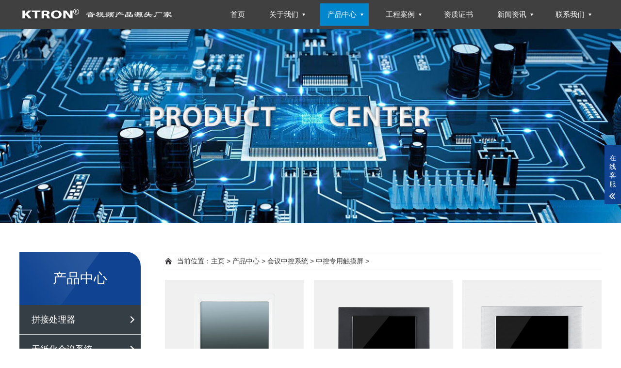

--- FILE ---
content_type: text/html
request_url: https://www.ktronav.com/products/controller/pad/
body_size: 21016
content:
<!DOCTYPE html>
<html lang="zh-CN">
<head>
<meta charset="UTF-8">
<meta http-equiv="X-UA-Compatible" content="IE=Edge">
<meta name="renderer" content="webkit|ie-comp|ie-stand" />
<meta name="viewport" content="width=device-width, initial-scale=1.0, maximum-scale=1.0, user-scalable=0">
<meta http-equiv="Cache-Control" content="no-transform"/>
<meta name="applicable-device" content="pc,wap">
<meta name="MobileOptimized" content="width"/>
<meta name="HandheldFriendly" content="true"/>
<title>_广州科创电子科技有限公司</title>
<meta name="keywords" content="会议中控专用触摸屏" />
<meta name="description" content="适用于KTRON各类型会议中控及展厅中控，高端大气！可控性高" />
<link rel="stylesheet" href="/skin/css/animate.min.css">
<link rel="stylesheet" href="/skin/css/swiper.min.css">
<link rel="stylesheet" href="/skin/css/style.css">
<script src="/skin/js/jquery.min.js"></script>
<script src="/skin/js/wow.min.js"></script>
<script src="/skin/js/swiper.min.js"></script>
<script src="/skin/js/index.js"></script>
</head>
<body>
<link rel="stylesheet" href="/skin/css/menu.css">
<script src="/skin/js/menu.js?2020545454525"></script>
<div class="header">
  <div class="container clearfix wow fadeInDown">
    <div class="logo img-center wow rubberBand"><a href="/" title="广州科创电子科技有限公司"><img src="/skin/images/logo.png" alt="广州科创电子科技有限公司"></a></div>
    <div id="dl-menu" class="dl-menuwrapper wap">
      <button id="dl-menu-button" class="dl-trigger"><span></span></button>
      <ul class="dl-menu">
        <li><a href="/">首页</a></li>
        <li class="dropdown "><i class="arr"></i> <a href="/about/">关于我们</a>
          <ul class="dl-submenu">
            
            
            <li><a href="/about/">公司介绍</a></li>
            
            <li><a href="/about/cultrue/">企业文化</a></li>
            
            <li><a href="/about/philosophy/">企业理念</a></li>
            
            <li><a href="/about/organization-chart/">组织架构</a></li>
            
          </ul>
           </li><li class="dropdown active"><i class="arr"></i> <a href="/products/">产品中心</a>
          <ul class="dl-submenu">
            
            
            <li><a href="/products/graphic/">拼接处理器</a></li>
            
            <li><a href="/products/paperless/">无纸化会议系统</a></li>
            
            <li><a href="/products/hybirdmatrix/">一卡四路混合矩阵</a></li>
            
            <li><a href="/products/smx/">一卡一路混合矩阵</a></li>
            
            <li><a href="/products/hdmimatrix/">高清矩阵</a></li>
            
            <li><a href="/products/controller/">会议中控系统</a></li>
            
            <li><a href="/products/cat/">分布式坐席协作系统</a></li>
            
            <li><a href="/products/extend/">视频延长器</a></li>
            
            <li><a href="/products/digital/">数字会议系统</a></li>
            
          </ul>
           </li><li class="dropdown "><i class="arr"></i> <a href="/news/">新闻资讯</a>
          <ul class="dl-submenu">
            
            
            <li><a href="/news/companynews/">公司动态</a></li>
            
            <li><a href="/news/industrynews/">行业新闻</a></li>
            
            <li><a href="/news/wiki/">技术专栏</a></li>
            
          </ul>
           </li><li class="dropdown "><i class="arr"></i> <a href="/case/">工程案例</a>
          <ul class="dl-submenu">
            
            
            <li><a href="/case/gov/">政府部门</a></li>
            
            <li><a href="/case/edu/">教育科研</a></li>
            
            <li><a href="/case/company/">企业集团</a></li>
            
            <li><a href="/case/hotel/">星级酒店</a></li>
            
          </ul>
           </li><li class=""> <a href="/certificate/">资质证书</a>
             </li><li class="dropdown "><i class="arr"></i> <a href="/contact/">联系我们</a>
          <ul class="dl-submenu">
            
            
            <li><a href="/contact/contactus/">联系我们</a></li>
            
            <li><a href="/subsite/">公司分站</a></li>
            
          </ul>
           </li>
      </ul>
    </div>

	<script>
	var _hmt = _hmt || [];
	(function() {
	var hm = document.createElement("script");
	hm.src = "https://hm.baidu.com/hm.js?606007f4c9c97154584dab150918005c";
	var s = document.getElementsByTagName("script")[0]; 
	s.parentNode.insertBefore(hm, s);
	})();
</script>

	<script>
		(function(){
		var src = "https://s.ssl.qhres2.com/ssl/ab77b6ea7f3fbf79.js";
		document.write('<script src="' + src + '" id="sozz"><\/script>');
		})();
	</script>
    <script type="text/javascript" src="/skin/js/modernizr.custom.js"></script> 
    <script type="text/javascript" src="/skin/js/jquery.dlmenu.js"></script> 
    <script type="text/javascript">

$(".dl-menu ul").each(function(){

	var len0=$(this).children("li").length;

	if(len0==0){

		$(this).remove();

	};

});

$(document).ready(function() {

$('#dl-menu').dlmenu();

});

</script>
    <div class="menu dn">
      <div class="m-bg"></div>
      <ul>
      
        <li class=""> <a href="/" class="m-a">首页</a> </li>
       
        <li class="drd"> <a href="/about/" class="m-a">关于我们</a>
          <div class="m-down m-2"> 
              <a href="/about/">公司介绍</a>
              
              <a href="/about/cultrue/">企业文化</a>
              
              <a href="/about/philosophy/">企业理念</a>
              
              <a href="/about/organization-chart/">组织架构</a>
               </div>
        </li>
      
      
        <li class="drd active"> <a href="/products/" class="m-a">产品中心</a>
          <div class="m-down m-1">
            <div class="m-down-min">
            <dl class="dl-1">
                <dt>拼接处理器</dt>
                
                <dd><a href="/products/graphic/lcd/">液晶拼接处理器</a></dd>
                
                <dd><a href="/products/graphic/LED/">LED拼接处理器</a></dd>
                
              </dl><dl class="dl-1">
                <dt>无纸化会议系统</dt>
                
                <dd><a href="/products/paperless/ch1/">升降式无纸化会议终端</a></dd>
                
                <dd><a href="/products/paperless/ch2/">桌面式无纸化会议终端</a></dd>
                
                <dd><a href="/products/paperless/ch4/">翻转式无纸化会议终端</a></dd>
                
                <dd><a href="/products/paperless/ch5/">电子桌牌</a></dd>
                
              </dl><dl class="dl-1">
                <dt>一卡四路混合矩阵</dt>
                
                <dd><a href="/products/hybirdmatrix/chassis/">混合矩阵主机</a></dd>
                
                <dd><a href="/products/hybirdmatrix/card/">输入输出板卡</a></dd>
                
              </dl><dl class="dl-1">
                <dt>一卡一路混合矩阵</dt>
                
                <dd><a href="/products/smx/chassis/">混合矩阵主机</a></dd>
                
                <dd><a href="/products/smx/card/">输入输出板卡</a></dd>
                
              </dl><dl class="dl-1">
                <dt>高清矩阵</dt>
                
                <dd><a href="/products/hdmimatrix/hdmi/">HDMI矩阵</a></dd>
                
              </dl><dl class="dl-1">
                <dt>会议中控系统</dt>
                
                <dd><a href="/products/controller/host/">会议中控主机</a></dd>
                
                <dd><a href="/products/controller/pad/">中控专用触摸屏</a></dd>
                
                <dd><a href="/products/controller/others/">中控配套产品</a></dd>
                
              </dl><dl class="dl-1">
                <dt>分布式坐席协作系统</dt>
                
                <dd><a href="/products/cat/input/">输入节点</a></dd>
                
                <dd><a href="/products/cat/output/">输出节点</a></dd>
                
                <dd><a href="/products/cat/sys/">综合管控平台</a></dd>
                
              </dl><dl class="dl-1">
                <dt>视频延长器</dt>
                
                <dd><a href="/products/extend/box/">视频延长器</a></dd>
                
                <dd><a href="/products/extend/pannel/">嵌入式信号延长器</a></dd>
                
              </dl><dl class="dl-1">
                <dt>数字会议系统</dt>
                
                <dd><a href="/products/digital/chapter1/">5Gwifi无线会议系统</a></dd>
                
                <dd><a href="/products/digital/chapter2/">DCN数字会议系统</a></dd>
                
              </dl>

              <div class="clear"></div>
            </div>
          </div>
        </li>
        
         <li class="drd"> <a href="/case/" class="m-a">工程案例</a>
          <div class="m-down m-2"> 
              <a href="/case/gov/">政府部门</a>
              
              <a href="/case/edu/">教育科研</a>
              
              <a href="/case/company/">企业集团</a>
              
              <a href="/case/hotel/">星级酒店</a>
               </div>
        </li>
     <li class=""> <a href="/certificate/" class="m-a">资质证书</a>
        
        </li>
   <li class="drd"> <a href="/news/" class="m-a">新闻资讯</a>
          <div class="m-down m-2"> 
              <a href="/news/companynews/">公司动态</a>
              
              <a href="/news/industrynews/">行业新闻</a>
              
              <a href="/news/wiki/">技术专栏</a>
               </div>
        </li>
 <li class="drd"> <a href="/contact/" class="m-a">联系我们</a>
          <div class="m-down m-2"> 
              <a href="/contact/contactus/">联系我们</a>
              
              <a href="/subsite/">公司分站</a>
               </div>
        </li>
      </ul>
    </div>
  </div>
</div>
<div style="clear:both"></div>

<div class="banner-sub" style="background-image: url(/skin/images/product.jpg);"></div>
<div class="section-sub">
  <div class="container clearfix">
    <div class="ct2-sd">
      <div class="panel-sd">
        <div class="tit">产品中心</div>
        <ul class="lanmu">
          <li class=""><i class="arr"></i> <a href="/products/graphic/">拼接处理器</a>
            <div class="lanmu-box"> 
              <p > <a href="/products/graphic/lcd/">液晶拼接处理器</a></p>
              
              <p > <a href="/products/graphic/LED/">LED拼接处理器</a></p>
               </div>
          </li><li class=""><i class="arr"></i> <a href="/products/paperless/">无纸化会议系统</a>
            <div class="lanmu-box"> 
              <p > <a href="/products/paperless/ch1/">升降式无纸化会议终端</a></p>
              
              <p > <a href="/products/paperless/ch2/">桌面式无纸化会议终端</a></p>
              
              <p > <a href="/products/paperless/ch4/">翻转式无纸化会议终端</a></p>
              
              <p > <a href="/products/paperless/ch5/">电子桌牌</a></p>
               </div>
          </li><li class=""><i class="arr"></i> <a href="/products/hybirdmatrix/">一卡四路混合矩阵</a>
            <div class="lanmu-box"> 
              <p > <a href="/products/hybirdmatrix/chassis/">混合矩阵主机</a></p>
              
              <p > <a href="/products/hybirdmatrix/card/">输入输出板卡</a></p>
               </div>
          </li><li class=""><i class="arr"></i> <a href="/products/smx/">一卡一路混合矩阵</a>
            <div class="lanmu-box"> 
              <p > <a href="/products/smx/chassis/">混合矩阵主机</a></p>
              
              <p > <a href="/products/smx/card/">输入输出板卡</a></p>
               </div>
          </li><li class=""><i class="arr"></i> <a href="/products/hdmimatrix/">高清矩阵</a>
            <div class="lanmu-box"> 
              <p > <a href="/products/hdmimatrix/hdmi/">HDMI矩阵</a></p>
               </div>
          </li><li class=""><i class="arr"></i> <a href="/products/controller/">会议中控系统</a>
            <div class="lanmu-box"> 
              <p > <a href="/products/controller/host/">会议中控主机</a></p>
              
              <p > <a href="/products/controller/pad/">中控专用触摸屏</a></p>
              
              <p > <a href="/products/controller/others/">中控配套产品</a></p>
               </div>
          </li><li class=""><i class="arr"></i> <a href="/products/cat/">分布式坐席协作系统</a>
            <div class="lanmu-box"> 
              <p > <a href="/products/cat/input/">输入节点</a></p>
              
              <p > <a href="/products/cat/output/">输出节点</a></p>
              
              <p > <a href="/products/cat/sys/">综合管控平台</a></p>
               </div>
          </li><li class=""><i class="arr"></i> <a href="/products/extend/">视频延长器</a>
            <div class="lanmu-box"> 
              <p > <a href="/products/extend/box/">视频延长器</a></p>
              
              <p > <a href="/products/extend/pannel/">嵌入式信号延长器</a></p>
               </div>
          </li><li class=""><i class="arr"></i> <a href="/products/digital/">数字会议系统</a>
            <div class="lanmu-box"> 
              <p > <a href="/products/digital/chapter1/">5Gwifi无线会议系统</a></p>
              
              <p > <a href="/products/digital/chapter2/">DCN数字会议系统</a></p>
               </div>
          </li>
        </ul>
      </div>
    </div>
    <div class="ct2-mn">
       <div class="position">当前位置：<a href='https://www.ktronav.com/'>主页</a> > <a href='/products/'>产品中心</a> > <a href='/products/controller/'>会议中控系统</a> > <a href='/products/controller/pad/'>中控专用触摸屏</a> > </div>
      <ul class="list-1 list-1-1 clearfix">
        <li> <a href="/products/controller/pad/149.html"  title="3.5寸有线触摸屏ETS350" >
          <div class="img-cover"><span style="background-image: url(/uploads/thumbnail/ETS350.png);"></span></div>
          <div class="text">3.5寸有线触摸屏ETS350</div>
     
          <div class="more">MORE</div>
          </a> </li><li> <a href="/products/controller/pad/151.html"  title="5寸有线触摸屏ETS500" >
          <div class="img-cover"><span style="background-image: url(/uploads/thumbnail/ETS500.png);"></span></div>
          <div class="text">5寸有线触摸屏ETS500</div>
     
          <div class="more">MORE</div>
          </a> </li><li> <a href="/products/controller/pad/150.html"  title="7寸有线触摸屏ETS700" >
          <div class="img-cover"><span style="background-image: url(/uploads/thumbnail/ets700.png);"></span></div>
          <div class="text">7寸有线触摸屏ETS700</div>
     
          <div class="more">MORE</div>
          </a> </li><li> <a href="/products/controller/pad/152.html"  title="10寸有线触摸屏ETS1000" >
          <div class="img-cover"><span style="background-image: url(/uploads/thumbnail/ETS1000.png);"></span></div>
          <div class="text">10寸有线触摸屏ETS1000</div>
     
          <div class="more">MORE</div>
          </a> </li>
      </ul>
      <div class="dede_pages">
<ul>
<li><span class="pageinfo">共 <strong>1</strong>页<strong>4</strong>条记录</span></li>

</ul>	
</div>
    </div>
  </div>
</div>
﻿<div class="footer">
  <div class="container clearfix wow fadeInUp"> <dl>
      <dt>关于我们</dt>
      <dd>
        <ul>
          
          <li> <a href="/about/">公司介绍</a></li>
          
          <li> <a href="/about/cultrue/">企业文化</a></li>
          
          <li> <a href="/about/philosophy/">企业理念</a></li>
          
          <li> <a href="/about/organization-chart/">组织架构</a></li>
          
        </ul>
      </dd>
    </dl>
    <dl>
      <dt>产品中心</dt>
      <dd>
        <ul>
          
          <li> <a href="/products/graphic/">拼接处理器</a></li>
          
          <li> <a href="/products/paperless/">无纸化会议系统</a></li>
          
          <li> <a href="/products/hybirdmatrix/">一卡四路混合矩阵</a></li>
          
          <li> <a href="/products/smx/">一卡一路混合矩阵</a></li>
          
          <li> <a href="/products/hdmimatrix/">高清矩阵</a></li>
          
          <li> <a href="/products/controller/">会议中控系统</a></li>
          
          <li> <a href="/products/cat/">分布式坐席协作系统</a></li>
          
          <li> <a href="/products/extend/">视频延长器</a></li>
          
          <li> <a href="/products/digital/">数字会议系统</a></li>
          
        </ul>
      </dd>
    </dl>
    
    
    
    <dl>
      <dt>新闻资讯</dt>
      <dd>
        <ul>
          
          <li> <a href="/news/companynews/">公司动态</a></li>
          
          <li> <a href="/news/industrynews/">行业新闻</a></li>
          
          <li> <a href="/news/wiki/">技术专栏</a></li>
          
        </ul>
      </dd>
    </dl><dl>
      <dt>工程案例</dt>
      <dd>
        <ul>
          
          <li> <a href="/case/gov/">政府部门</a></li>
          
          <li> <a href="/case/edu/">教育科研</a></li>
          
          <li> <a href="/case/company/">企业集团</a></li>
          
          <li> <a href="/case/hotel/">星级酒店</a></li>
          
        </ul>
      </dd>
    </dl><dl>
      <dt>联系我们</dt>
      <dd>
        <ul>
          
          <li> <a href="/contact/contactus/">联系我们</a></li>
          
          <li> <a href="/subsite/">公司分站</a></li>
          
        </ul>
      </dd>
    </dl>
    <div class="pp clearfix"></div>
    <div class="footer-contact">
      <div class="tel">020-28185804<br>
      </div>
      <div class="code clearfix">
        <div class="img-center"><img src="/skin/images/weixin.png" alt="微信" /></div>
        <div class="text">扫一扫<br>
          加微信</div>
      </div>
    </div>
  </div>
  <div class="footer-copy">
    <div class="container">
	  <div class="foot-flink">友情链接：
    <a href='http://ktronchina.corp.dav01.com/' target='_blank'>数字音视工程网</a> <a href='https://ktronchina.cn.china.cn/' target='_blank'>中国供应商</a> <a href='http://www.ktronchina.com' target='_blank'>KTRON</a> 
    </div> 
    <div class="copy"> Copyright Reserved 2012-2025 广州科创电子科技有限公司 版权所有&nbsp;<img src="/skin/images/beian.png" alt="备案号" /> <a href="https://beian.miit.gov.cn">粤ICP备17090806号-4</a>&nbsp;<a href="/sitemap.xml"  target="_blank">XML地图</a>&nbsp;<a href="/sitemap.html"  target="_blank">网站地图</a>
      
 
    </div>
  </div>
</div>
<div class="footer-fix">
  <ul class="clearfix">
    <li><a href="tel:020-28185804"><i class="i1"></i>电话咨询</a></li>
    <li><a href="/products/"><i class="i2"></i>产品中心</a></li>
    <li><a href="/news/"><i class="i3"></i>新闻资讯</a></li>
    <li><a href="/"><i class="i4"></i>网站首页</a></li>
  </ul>
</div>
<div class="kf">
  <div class="kt-top">在线客服 <span class="close"> <b></b> <b></b> </span> </div>
  <div class="con">
    <ul class="qq">
      <li> <a class="IM-item-link IM-qq" style="height:25px;" target="_blank" href="http://wpa.qq.com/msgrd?v=3&amp;uin=2189888208&amp;site=qq&amp;menu=yes"> <img border="0" src="/skin/images/qq.png" alt="点击这里给我发消息" align="absmiddle" onerror="$(this).hide();"> QQ客服 </a> </li>
    </ul>
    <h5>联系方式</h5>
    <div class="contact">
      <p>热线电话</p>
      <p>020-28185804</p>
      <p>上班时间</p>
      <p>周一到周五（9:00-18:00）</p>
      <p>公司电话</p>
      <p>020-28185804</p>
    </div>
    <h5 class="qr-icon">二维码</h5>
    <div class="qr"><img src="/skin/images/weixin.png" alt="微信二维码"/></div>
  </div>
  <div class="kf-side"> <b>在</b><b>线</b><b>客</b><b>服</b> <span class="arrow"></span> </div>
  <div class="backTop"></div>
</div>

</body>
</html>

--- FILE ---
content_type: text/css
request_url: https://www.ktronav.com/skin/css/style.css
body_size: 59994
content:
html {
	-ms-text-size-adjust: 100%;
	-webkit-text-size-adjust: 100%;
	line-height: 1.15;
	-webkit-tap-highlight-color: rgba(0,0,0,0);
}
body {
	margin: 0;
	font-family: "Microsoft Yahei", PingFangSC-Regular, "Helvetica Neue", Helvetica, Arial, "Hiragino Sans GB", "Heiti SC", "WenQuanYi Micro Hei", sans-serif;
	line-height: 1.42857143;
	font-size: 14px;
	min-width: 1230px;
	background: #fff;
	color: #333;
	overflow-x: hidden;
	overflow-y: auto;
}
h1 {
	font-size: 2em;
	margin: .67em 0;
}
figure {
	margin: 1em 40px;
}
hr {
	box-sizing: content-box;
	height: 0;
	overflow: visible;
}
a {
	-webkit-text-decoration-skip: objects;
	background-color: transparent;
}
abbr[title] {
	border-bottom: none;
	-webkit-text-decoration: underline dotted;
	text-decoration: underline dotted;
}
b, strong {
	font-weight: bolder;
}
dfn {
	font-style: italic;
}
mark {
	background-color: #ff0;
	color: #000;
}
small {
	font-size: 80%;
}
sub, sup {
	font-size: 75%;
	line-height: 0;
	position: relative;
	vertical-align: baseline;
}
sub {
	bottom: -.25em;
}
sup {
	top: -.5em;
}
audio:not([controls]) {
	display: none;
	height: 0;
}
img {
	border-style: none;
}
svg:not(:root) {
	overflow: hidden;
}
button, input, optgroup, select, textarea {
	line-height: 1.42857143;
	margin: 0;
	outline: none;
}
body, button, input, select, textarea {
	text-rendering: optimizeLegibility;
	-webkit-font-smoothing: antialiased;
	-moz-osx-font-smoothing: grayscale;
	-moz-font-feature-settings: "liga", "kern";
}
button, input {
	overflow: visible;
}
button, select {
	text-transform: none;
}
button, html [type=button],/* 1 */ [type=reset], [type=submit] {
-webkit-appearance:button;
}
button::-moz-focus-inner, [type=button]::-moz-focus-inner, [type=reset]::-moz-focus-inner, [type=submit]::-moz-focus-inner {
border-style:none;
padding:0;
}
button:-moz-focusring, [type=button]:-moz-focusring, [type=reset]:-moz-focusring, [type=submit]:-moz-focusring {
outline:1px dotted ButtonText;
}
fieldset {
	padding: .35em .75em .625em;
}
legend {
	box-sizing: border-box;
	color: inherit;
	display: table;
	max-width: 100%;
	padding: 0;
	white-space: normal;
}
progress {
	display: inline-block;
	vertical-align: baseline;
}
textarea {
	overflow: auto;
}
[type=checkbox], [type=radio] {
box-sizing:border-box;
padding:0;
}
[type=number]::-webkit-inner-spin-button, [type=number]::-webkit-outer-spin-button {
height:auto;
}
[type=search] {
-webkit-appearance:textfield;
outline-offset:-2px;
}
[type=search]::-webkit-search-cancel-button, [type=search]::-webkit-search-decoration {
-webkit-appearance:none;
}
::-webkit-file-upload-button {
-webkit-appearance:button;
font:inherit;
}
summary {
	display: list-item;
}
article, aside, footer, header, nav, section, figcaption, figure, main, details,/* 1 */ menu {
	display: block;
}
pre, code, kbd, samp {
	font-family: monospace, monospace;
	font-size: 1em;
}
audio, video, canvas {
	display: inline-block;
}
template, [hidden] {
display:none;
}
.clearfix {
	zoom: 1;
}
.clearfix:before, .clearfix:after {
	display: table;
	line-height: 0;
	content: "";
}
.clearfix:after {
	clear: both;
}
a {
	color: #333;
	text-decoration: none;
}
a:hover {
	color: #104492;
}
ul {
	margin: 0;
	list-style: none;
	padding: 0;
}
.img-center {
	text-align: center;
	font-size: 0;
}
.img-center img {
	display: inline-block;
	width: auto;
	height: auto;
	max-width: 100%;
	max-height: 100%;
	vertical-align: middle;
	-webkit-transition: all 0.5s;
	transition: all 0.5s;
}
.img-cover {
	overflow: hidden;
	position: relative;
}
.img-cover span {
	display: block;
	width: 100%;
	background: no-repeat center / cover;
	-webkit-transition: all 0.5s;
	transition: all 0.5s;
	height: 100%;
	position: absolute;
	left: 0;
	top: 0;
}
.more-big {
	display: block;
	background-color: #363e45;
	width: 184px;
	line-height: 44px;
	color: #fff;
	position: relative;
	overflow: hidden;
}
.more-big:after {
	position: absolute;
	right: 0;
	top: 0;
	width: 37px;
	content: "";
	height: 0;
	border-top: 44px solid #104492;
	border-left: 28px solid transparent;
	-webkit-transition: all .5s;
	transition: all .5s;
}
.more-big span {
	display: block;
	padding: 0 15px 0 30px;
	font-size: 16px;
	position: relative;
	z-index: 1;
}
.more-big span i {
	float: right;
	font-size: 20px;
	font-weight: bold;
	font-style: normal;
}
.more-big:hover {
	color: #fff;
}
.more-big:hover:after {
	width: 100%;
	height: 100%;
}
.container {
	padding: 0 15px;
	width: 1200px;
	margin: 0 auto;
}
.kf {
	width: 208px;
	position: fixed;/* right: 20px; */
	right: -208px;
	top: 50%;
	-webkit-transform: translateY(-50%);
	transform: translateY(-50%);
	z-index: 999;
}
.kt-top {
	height: 40px;
	line-height: 40px;
	background: url(../images/kefu.png) 12px center no-repeat #104492;
	-ms-background-size: auto 20px;
	background-size: auto 20px;
	padding-left: 46px;
	font-size: 14px;
	color: #fff;
}
.kt-top span:hover {
	-webkit-transform: rotate(90deg);
	transform: rotate(90deg);
}
.kt-top span {
	width: 18px;
	height: 16px;
	float: right;
	position: relative;
	margin: 10px 10px 0 0;
	cursor: pointer;
	transition: .5s;
	-webkit-transition: .5s;
	-moz-transition: .5s;
	-ms-transition: .5s;
	-o-transition: .5s;
}
.kt-top span b {
	width: 100%;
	height: 2px;
	background: #fff;
	display: block;
	position: absolute;
	top: 50%;
	left: 0;
}
.kt-top span b:first-child {
	transform: rotate(45deg);
	-webkit-transform: rotate(45deg);
	-moz-transform: rotate(45deg);
	-ms-transform: rotate(45deg);
	-o-transform: rotate(45deg);
}
.kt-top span b:last-child {
	transform: rotate(-45deg);
	-webkit-transform: rotate(-45deg);
	-moz-transform: rotate(-45deg);
	-ms-transform: rotate(-45deg);
	-o-transform: rotate(-45deg);
}
.kf .con {
	overflow: hidden;
	background: #fff;
}
.kf .qq li {
	height: 36px;
	line-height: 36px;
	border-bottom: #f5f5f5 solid 1px;
	padding-left: 16px;
}
.kf .qq li a {
	height: 36px!important;
	color: #666;
	overflow: hidden;
	white-space: nowrap;
	text-overflow: ellipsis;
	text-decoration: initial;
	display: block;
}
.kf .qq li a img {
	padding-right: 6px;
}
.kf .con h5 {
	height: 26px;
	line-height: 26px;
	margin-top: 12px;
	background: url(../images/lianxi.png) 16px center no-repeat;
	padding-left: 45px;
	color: #666;
	font-size: 14px;
	margin-bottom: 0;
}
.kf .contact {
	margin-top: 1px;
}
.kf .contact p {
	height: 26px;
	line-height: 26px;
	color: #666;
	font-size: 14px;
	padding-left: 22px;
	margin: 0;
}
.kf .contact p:nth-child(2n) {
	padding-left: 32px;
}
.kf .con h5.qr-icon {
	background: url(../images/erweima.png) 16px center no-repeat;
}
.kf .con .qr {
	margin-top: 10px;
	padding-left: 40px;
}
.kf .con .qr img {
	width: 110px;
	height: 110px;
}
.kf .backTop {
	width: 100%;
	height: 40px;
	margin-top: 10px;
	background: url(../images/huidaodingbu.png) center center no-repeat#104492;
	background-size: 18px auto;
	cursor: pointer;
}
.kf-side {
	padding: 18px 10px 10px;
	background: #104492;
	position: absolute;
	top: 50%;
	transform: translateY(-50%);
	-webkit-transform: translateY(-50%);
	-moz-transform: translateY(-50%);
	-ms-transform: translateY(-50%);
	-o-transform: translateY(-50%);
	left: -34px;
	cursor: pointer;
}
.kf-side b {
	display: block;
	color: #fff;
	line-height: 18px;
	font-size: 14px;
	font-weight: 400;
}
.kf-side span.arrow {
	width: 12px;
	height: 12px;
	background: url(../images/jt-1.png) no-repeat;
	-ms-background-size: auto 12px;
	background-size: auto 12px;
	display: block;
	margin-top: 10px;
}
.kf-side span.on {
	background: url(../images/jt-2.png) no-repeat;
	-ms-background-size: auto 12px;
	background-size: auto 12px;
}
#message {
	position: fixed;
	width: 100%;
	height: 100%;
	left: 0;
	top: 0;
	z-index: 1000;
	transform: scale(0);
	transition: .3s;
}
.messagebg {
	position: absolute;
	top: 0;
	left: 0;
	width: 100%;
	height: 100%;
	background: rgba(0,0,0,.6);
	z-index: 1001;
}
#message .m-content {
	margin-top: 8%;
}
#message .m-content .m-message {
	background: #fff;
	width: 580px;
	background: #fff;
	padding: 50px;
	margin: 0 auto;
	position: relative;
	z-index: 1002;
	box-shadow: 1px 1px 50px rgba(0,0,0,.3);
}
.m-message {
	width: 494px;
	margin: 48px auto 0;
}
.m-message label {
	margin-bottom: 15px;
	display: block;
	font-size: 14px;
}
.m-message label em {
	display: block;
	float: right;
	color: red;
	height: 32px;
	line-height: 32px;
}
.m-message label span {
	width: 70px;
	height: 34px;
	line-height: 34px;
	color: #2F2F2F;
	float: left;
	font-weight: bold;
	text-align: right;
	margin-right: 30px;
	display: inline-block;
}
.m-message label input.inp, .m-message label textarea, .m-message label.code input {
	width: 73%;
	overflow: hidden;
	height: 32px;
	line-height: 32px;
	border: #cccccc 1px solid;
	border-radius: 3px;
	padding: 0 14px;
	box-sizing: border-box;
	color: #555;
	-webkit-box-shadow: inset 0 1px 1px rgba(0, 0, 0, .075);
	box-shadow: inset 0 1px 1px rgba(0, 0, 0, .075);
	-webkit-transition: border-color ease-in-out .15s, -webkit-box-shadow ease-in-out .15s;
	-o-transition: border-color ease-in-out .15s, box-shadow ease-in-out .15s;
	transition: border-color ease-in-out .15s, box-shadow ease-in-out .15s;
}
.m-message label input:focus, .m-message label textarea:focus {
	border-color: #66afe9;
	outline: 0;
	-webkit-box-shadow: inset 0 1px 1px rgba(0,0,0,.075), 0 0 8px rgba(247, 150, 0, .6);
	box-shadow: inset 0 1px 1px rgba(0,0,0,.075), 0 0 8px rgba(247, 150, 0, .6);
}
.m-message label textarea {
	height: 72px;
	line-height: 24px;
	padding: 10px 14px;
}
.m-message label.code {
	line-height: 34px;
}
.m-message label.code input {
	width: 30%;
	float: left;
	margin-right: 30px;
}
.m-message label.code .pic {
	display: inline-block;
	vertical-align: top;
	width: 80px;
	height: 32px;
}
.m-message label.code img {
	display: block;
	width: 100%;
	height: 100%;
}
.btn {
	display: block;
	width: 90px;
	height: 32px;
	line-height: 32px;
	padding-left: 15px;
	background-color: #104492;
	color: #fff;
	margin-top: 10px;
}
.btn:hover {
	background-color: #444;
	color: white;
}
.btn span {
	display: block;
	padding-left: 15px;
	background-repeat: no-repeat;
	background-position: left center;
	background-image: url(../images/btn-r.png);
}
.btn-1 input {
	width: 52px;
	height: 32px;
	line-height: 32px;
	background: #e8e8e8;
	border: none;
	color: #333;
	margin-right: 22px;
	cursor: pointer;
	transition: 0.3s;
}
.btn-1 {
	padding-left: 100px;
}
.btn-1 input.focus {
	background: #104492;
	color: #fff;
}
.btn-1 input.focus:hover {
	background: #444;
}
.btn-1 input:hover {
	background: #ccc;
}
.header {
	position: relative;
	top:0;
	left:0;
	z-index: 200;
	background:rgba(53, 53, 53, 0.94);
	right: 0;
	-webkit-transition: top 0.3s ease,opacity 0.3s ease;
	-moz-transition: top 0.3s ease,opacity 0.3s ease;
	transition: top 0.3s ease,opacity 0.3s ease;

}
.header .logo {
	float: left;
	font-size: 0;
	height: 34px;
	line-height: 34px;
	text-align: left;
	padding: 11px 0;
}
.header .tel {
	float: right;
	background: url(../images/tel.png) no-repeat 0 center;
	padding-left: 55px;
	margin-top: 23px;
}
.header .tel strong {
	display: block;
	font-size: 28px;
	font-family: Impact;
	line-height: 1;
}
.header .text {
	float: left;
	font-size: 24px;
	margin: 30px 0 30px 30px;
	padding: 0 0 0 30px;
	border-left: 1px solid #ddd;
	line-height: 34px;
}
.header .nav {
	font-size: 0;
	color: #fff;
}
.header .nav .container {
	position: relative;
}
.header .nav .container:after {
	width: 500%;
	background: rgba(54,62,69,0.7);
	-webkit-transform: skewX(32deg);
	transform: skewX(32deg);
	position: absolute;
	left: 20px;
	top: 0;
	content: "";
	height: 100%;
}
.header .nav ul {
	position: relative;
	z-index: 1;
}
.header .nav li {
	display: inline-block;
	vertical-align: middle;
}
.header .nav li a {
	display: block;
	font-size: 15px;
	color: #fff;
	position: relative;
}

.header .nav li .arr {
	float: right;
	height: 40px;
	width: 40px;
	position: relative;
	display: none;
	z-index: 1;
}

.header .nav li.dropdown {
	position: relative;
}
.header .nav .dropdown-box {
	position: absolute;
	left: 17px;
	min-width: 100%;
	top: 100%;
	display: none;
	z-index: 10;
	text-align: center;
	background: rgba(54,62,69,0.7);
}
.header .nav .dropdown-box p {
	margin: 0;
}
.header .nav .dropdown-box a {
	white-space: nowrap;
	overflow: hidden;
	text-overflow: ellipsis;
	padding: 0 10px;
	font-size: 14px;
	line-height: 40px;
	border-bottom: 1px solid rgba(0, 0, 0, 0.2);
}
.header .nav .dropdown-box a:after {
	display: none;
}
.header .nav .dropdown-box a:hover {
	background-color: #104492;
}
.header .nav li.active a:after, .header .nav li.open a:after, .header .nav li a:hover:after {
	width: 100%;
}
.header .nav li.open .dropdown-box {
	display: block;
}
.menu-btn {
	display: none;
	padding: 6px 0;
	float: right;
	margin-left: 15px;
}
.menu-btn:before, .menu-btn:after, .menu-btn span {
	display: block;
	height: 2px;
	background-color: #000;
	content: '';
}
.menu-btn:before {
	width: 24px;
}
.menu-btn:after {
	width: 18px;
	margin-left: 6px;
}
.menu-btn span {
	width: 12px;
	margin: 6px 0 6px 12px;
}
.banner .swiper-slide {
	background: no-repeat center / cover;
	height: 400px;
}
.banner .swiper-slide a{
	background: no-repeat center / cover;
	
}
.banner .swiper-slide img {
	display: block;
	width: 100%;
	height: auto;
}
.yunu-link {
	padding: 20px 0;
}
.yunu-link h4 {
	border-bottom: 1px solid #ddd;
	margin: 0;
	font-size: 18px;
	color: #104492;
	padding-bottom: 15px;
}
.yunu-link h4 small {
	text-transform: uppercase;
	font-size: 16px;
	font-weight: normal;
	color: #999;
}
.yunu-link ul {
	margin-left: -20px;
}
.yunu-link li {
	float: left;
	margin-left: 20px;
	margin-top: 20px;
}
.section {
	padding: 100px 0;
}
.section-title {
	margin-bottom: 40px;
	font-size: 24px;
	font-weight: bold;
	line-height: 1;
}
.section-title small {
	display: block;
	font-size: 42px;
	text-transform: uppercase;
}
.section-title strong {
	display: block;
	position: relative;
	color: #104492;
	font-size: 30px;
	margin-top: 10px;
}
.section-title strong:after {
	position: absolute;
	right: 0;
	top: 50%;
	height: 1px;
	width: 86%;
	content: "";
	background: #e5e5e5;
}
.section-title-more .more-big {
	float: right;
	margin-top: -77px;
}
.section-title-1 {
	text-align: center;
	font-size: 0;
	margin-bottom: 40px;
}
.section-title-1 strong {
	display: block;
	font-size: 30px;
	text-transform: uppercase;
}
.section-title-1 h4 {
	margin: 0;
	display: inline-block;
	vertical-align: middle;
	font-size: 24px;
	position: relative;
	padding: 0 42px;
	color: #104492;
}
.section-title-1 h4:after, .section-title-1 h4:before {
	position: absolute;
	content: '';
	height: 1px;
	width: 22px;
	top: 50%;
	background-color: #104492;
}
.section-title-1 h4:after {
	right: 0;
}
.section-title-1 h4:before {
	left: 0;
}
.section-sub {
	padding: 60px 0;
}
.in-prd-menu {
	margin-top: -77px;
	position: relative;
	z-index: 1;
	margin-bottom: 40px;
}
.in-prd-menu .hform {
	float: right;
	position: relative;
	margin-left: 10px;
}
.in-prd-menu .hform input {
	display: block;
	padding: 11px 58px 11px 15px;
	font-size: 14px;
	border: 1px solid #ddd;
	background-color: #fff;
	width: 150px;
}
.in-prd-menu .hform button {
	position: absolute;
	right: 0;
	top: 0;
	height: 44px;
	width: 44px;
	border: 0;
	padding: 0;
	cursor: pointer;
	background: url(../images/901_top9.png) center no-repeat #104492;
}
.in-prd-menu ul {
	margin: 55px 0 0 0;
}
.in-prd-menu li {
	float: left;
}
.in-prd-menu li a {
	display: block;
	line-height: 44px;
	font-size: 16px;
	padding: 0 16px;
	background-color: #363e45;
	color: #fff;
	margin: 10px 10px 0 0;
}
.in-prd-menu li.active a {
	background-color: #104492;
}
.list-1 {
	margin: -50px 0 0 -20px;
	padding-bottom: 28px;
}
.list-1 li {
	float: left;
	width: 33.333333%;
}
.list-1 li a {
	display: block;
	padding: 20px 20px 50px;
	background-color: #f0f0f0;
	-webkit-transition: all 0.5s;
	transition: all 0.5s;
	margin: 50px 0 0 20px;
	position: relative;
}
.list-1 li .img-cover {
	padding-top: 90%;
}
.list-1 li .text {
	line-height: 18px;
	font-size: 18px;
	margin-top: 10px;   /*修改 */
	white-space: nowrap;
	overflow: hidden;
	text-overflow: ellipsis;
	text-align: center;
}
.list-1 li .desc {
	white-space: nowrap;
	overflow: hidden;
	text-overflow: ellipsis;
	text-align: center;
	color: #888;
}
.list-1 li .more {;
	border: 4px solid #f0f0f0;
	background: #ffffff;
	line-height: 48px;
	width: 48px;
	height: 48px;
	text-align: center;
	color: #b3b3b3;
	font-size: 12px;
	border-radius: 50%;
	-webkit-transition: all 0.5s ease;
	transition: all 0.5s ease;
	position: absolute;
	left: 50%;
	bottom: -28px;
	margin-left: -28px;
}
.list-1 li a:hover {
	background-color: #363e45;
	color: #fff;
}
.list-1 li a:hover .img-cover span {
	-webkit-transform: scale(1.1);
	transform: scale(1.1);
}
.list-1 li a:hover .more {
	background-color: #104492;
	color: #fff;
	border-color: #104492;
}
.list-1-1 .img-cover {
	margin: -20px -20px 0 -20px;
}
.bg1 {
	background: url(../images/902_ys_bg.jpg) no-repeat center / cover #104492;
	color: #fff;
}
.bg1 .section-title strong {
	color: #fff;
}
.in-adv {
	margin: -20px 0 0 -20px;
}
.in-adv li {
	float: left;
	width: 33.333333%;
}
.in-adv li a {
	display: block;
	margin: 20px 0 0 20px;
	background: rgba(0,0,0,0.5);
	padding: 30px;
	overflow: hidden;
	color: #fff;
	-webkit-transition: all 0.5s;
	transition: all 0.5s;
}
.in-adv li .img-center {
	float: left;
	width: 92px;
	line-height: 92px;
	height: 92px;
	border-radius: 50%;
	background-color: rgba(255,255,255,0.1);
}
.in-adv li .text {
	margin-left: 116px;
}
.in-adv li .text h4 {
	margin: 0;
	font-weight: normal;
	font-size: 20px;
	line-height: 1.8;
}
.in-adv li .text p {
	margin: 10px 0 0;
}
.in-adv li a:hover {
	-webkit-transform: translateY(-10px);
	transform: translateY(-10px);
	background-color: rgba(16,68,146,0.9);
}
.list-2 {
	margin: -20px 0 0 -20px;
}
.list-2 li {
	float: left;
	width: 33.333333%;
}
.list-2 li a {
	display: block;
	margin: 20px 0 0 20px;
	background-color: #fff;
	-webkit-transition: all 0.5s;
	transition: all 0.5s;
}
.list-2 li .img-cover {
	padding-top: 66%;
}
.list-2 li .more {
	position: absolute;
	left: 0;
	top: 0;
	width: 100%;
	height: 100%;
	background-color: rgba(16,68,146,0.7);
	color: #fff;
	-webkit-transition: all 0.5s;
	transition: all 0.5s;
	-webkit-transform: scale(0);
	transform: scale(0);
}
.list-2 li .more i {
	text-transform: uppercase;
	position: absolute;
	left: 50%;
	top: 50%;
	font-style: normal;
	border: 1px solid #fff;
	width: 54px;
	line-height: 54px;
	border-radius: 50%;
	text-align: center;
	margin: -28px 0 0 -28px;
}
.list-2 li .text {
	line-height: 68px;
	font-size: 18px;
	overflow: hidden;
	text-overflow: ellipsis;
	white-space: nowrap;
	text-align: center;
	padding: 0 15px;
}
.list-2 li a:hover {
	background-color: #104492;
	color: #fff;
}
.list-2 li a:hover .more {
	-webkit-transform: scale(1);
	transform: scale(1);
}
.list-2-1 li a {
	background-color: #f0f0f0;
}
.in-about {
	margin: 0;
}
.in-about dt {
	float: left;
	position: relative;
	width: 556px;
	margin: 0 0 40px 40px;
}
.in-about dt:before {
	content: '';
	position: absolute;
	left: -40px;
	bottom: -40px;
	width: 80%;
	height: 100%;
	background-color: #104492;
}
.in-about dt img {
	position: relative;
	z-index: 1;
}
.in-about dd {
	margin-left: 570px;
	background-color: #fff;
	box-shadow: 0 1px 18px 1px rgba(54,62,69,0.6);
	margin-top: 40px;
	padding: 60px 80px;
	height: 320px;
}
.in-about dd h4 {
	margin: 0;
	font-size: 24px;
}
.in-about dd p {
	font-size: 16px;
	line-height: 36px;
	color: #666;
	margin: 25px 0 0;
	text-align: justify;
}
.in-about dd .more-big {
	margin-top: 40px;
}
.list-3 {
	margin: -20px 0 0 -20px;
}
.list-3 li {
	float: left;
	width: 50%;
}
.list-3 li a {
	display: block;
	margin: 20px 0 0 20px;
	background-color: #fff;
	padding: 20px;
	-webkit-transition: all 0.5s;
	transition: all 0.5s;
	overflow: hidden;
	position: relative;
}
.list-3 li a:after {
	position: absolute;
	left: 0;
	top: 0;
	content: "";
	width: 85px;
	height: 0;
	border-bottom: 125px solid #dfdfdf;
	border-right: 78px solid transparent;
	-webkit-transition: all 0.5s;
	transition: all 0.5s;
}
.list-3 li .date {
	float: left;
	width: 115px;
	position: relative;
	z-index: 1;
	line-height: 1;
	padding: 5px 0;
	color: #fff;
}
.list-3 li .date small {
	display: block;
	font-size: 16px;
}
.list-3 li .date strong {
	display: block;
	font-size: 48px;
	margin-top: 10px;
}
.list-3 li .text {
	margin-left: 140px;
}
.list-3 li .text h4 {
	margin: 0;
	font-weight: normal;
	font-size: 18px;
	overflow: hidden;
	text-overflow: ellipsis;
	white-space: nowrap;
}
.list-3 li .text p {
	margin: 10px 0 0;
	color: #666;
	-webkit-transition: all 0.5s;
	transition: all 0.5s;
	line-height: 1.8;
	height: 50px;
	overflow: hidden;
}
.list-3 li a:hover {
	background-color: #3a4249;
	color: #fff;
}
.list-3 li a:hover:after {
	border-bottom-color: #104492;
}
.list-3 li a:hover .text p {
	color: #fff;
}
.footer-fix {
	box-shadow: 0 0 10px rgba(0,0,0,0.2);
	position: fixed;
	bottom: 0;
	left: 0;
	width: 100%;
	background-color: #fff;
	z-index: 10;
	display: none;
}
.footer-fix li {
	float: left;
	width: 25%;
}
.footer-fix li a {
	display: block;
	text-align: center;
	padding: 7px 0;
	font-size: 12px;
	line-height: 1;
}
.footer-fix li i {
	display: block;
	height: 20px;
	background: no-repeat center;
	background-size: 40px;
	margin-bottom: 4px;
}
.footer-fix li i.i1 {
	background-image: url(../images/f_01.png);
}
.footer-fix li i.i2 {
	background-image: url(../images/f_02.png);
}
.footer-fix li i.i3 {
	background-image: url(../images/f_03.png);
}
.footer-fix li i.i4 {
	background-image: url(../images/f_04.png);
}
.footer {
	background-color: #272c31;
	padding-top: 60px;
	color: #bdbebf;
}
.footer .pp {
	display: none;
}
.footer a {
	color: #bdbebf;
}
.footer a:hover {
	color: #fff;
}
.footer dl {
	float: left;
	margin: 0 20px 0 0;
	width: 140px;
}
.footer dt {
	margin-bottom: 15px;
	color: #fff;
	font-size: 18px;
	font-weight: bold;
	overflow: hidden;
	text-overflow: ellipsis;
	white-space: nowrap;
}
.footer dt:after {
	display: block;
	content: '';
	height: 1px;
	width: 20px;
	background-color: #52565a;
	margin-top: 10px;
}
.footer dd {
	margin: 0;
}
.footer dd li {
	line-height: 30px;
	overflow: hidden;
	text-overflow: ellipsis;
	white-space: nowrap;
}
.footer-contact {
	float: right;
	width: 220px;
}
.footer-contact .tel {
	font-size: 24px;
	color: #fff;
	line-height: 1.1;
	background: url(../images/907_tel_1.png) no-repeat 0 0;
	padding-left: 40px;
}
.footer-contact .tel small {
	font-size: 16px;
}
.footer-contact .code {
	margin: 20px 0 0 40px;
}
.footer-contact .code .img-center {
	float: left;
	width: 100px;
}
.footer-contact .code .text {
	float: right;
	border-top: 1px solid #52565a;
	border-bottom: 1px solid #52565a;
	line-height: 28px;
	padding: 20px 0;
	-webkit-writing-mode: vertical-rl;
	-ms-writing-mode: tb-rl;
	writing-mode: vertical-rl;
	-webkit-writing-mode: tb-rl;
	-ms-writing-mode: tb-rl;
	writing-mode: tb-rl;
	letter-spacing: 4px;
}
.footer-copy {
	background-color: #104492;
	color: #fff;
	margin-top: 50px;
	padding: 15px 0;
	text-align: center;
}
.footer-copy p {
	margin: 5px 0;
}
.footer-copy a {
	color: #fff;
}
.banner-sub {
	height: 400px;
	background: no-repeat center / cover;
}
.ct2-sd {
	float: left;
	width: 250px;
}
.ct2-mn {
	float: right;
	width: 900px;
}
.panel-sd {
	margin-bottom: 20px;
	background-color: #f6f6f6;
}
.panel-sd:last-child {
	margin-bottom: 0;
}
.panel-sd .tit {
	text-align: center;
	color: #fff;
	font-size: 28px;
	background: url(../images/914_cp_bg1.png) no-repeat #104492;
	padding: 35px 0;
	border-radius: 0 30px 0 0;
}
.panel-sd .tit span {
	display: block;
	text-transform: uppercase;
	font-size: 14px;
	color: #fff;
}
.lanmu {
	background-color: #363e45;
}
.lanmu li {
	border-bottom: 1px solid #fff;
}
.lanmu li:last-child {
	border-bottom: 0;
}
.lanmu li>a {
	display: block;
	line-height: 60px;
	padding: 0 0 0 25px;
	color: #fff;
	font-size: 18px;
}
.lanmu li .arr {
	float: right;
	height: 60px;
	width: 40px;
	position: relative;
	cursor: pointer;
}
.lanmu li .arr:after {
	content: '';
	border-top: 2px solid #fff;
	border-left: 2px solid #fff;
	box-sizing: content-box;
	display: block;
	width: 8px;
	height: 8px;
	margin: auto;
	position: absolute;
	top: 0;
	bottom: 0;
	-webkit-transform: rotate(135deg);
	transform: rotate(135deg);
	right: 15px;
}
.lanmu-box {
	display: none;
}
.lanmu-box p {
	margin: 0;
	border-top: 1px solid rgba(255,255,255,0.2);
	padding-left: 15px;
}
.lanmu-box p a {
	padding: 0 25px;
	display: block;
	line-height: 45px;
	color: #fff;
}
.lanmu li>a:hover, .lanmu li.active>a {
	background-color: #104492;
}
.lanmu li.open .lanmu-box {
	display: block;
}
.lanmu li.open .arr:after {
	-webkit-transform: rotate(225deg);
	transform: rotate(225deg);
}
.pages {
	margin: 30px 0 0;
	text-align: center;
	font-size: 0;
}
.pages a {
	display: inline-block;
	font-size: 14px;
	line-height: 35px;
	padding: 0 14px;
	margin: 5px;
	background-color: #f5f5f5;
	border-radius: 3px;
	-webkit-transition: all 0.5s;
	transition: all 0.5s;
}
.pages a:hover, .pages a.active {
	background-color: #104492;
	color: #fff;
}
.nav-sub {
	text-align: center;
	font-size: 0;
	margin: -20px 0 40px -20px;
}
.nav-sub li {
	display: inline-block;
	vertical-align: middle;
}
.nav-sub li a {
	display: block;
	line-height: 48px;
	padding: 0 40px;
	background-color: #363e45;
	color: #fff;
	font-size: 16px;
	margin: 20px 0 0 20px;
}
.nav-sub li a:hover, .nav-sub li.active a {
	background-color: #104492;
}
.list-4 li a {
	display: block;
	border-bottom: 1px solid #e5e5e5;
	padding: 30px 0;
	overflow: hidden;
	-webkit-transition: all 0.5s;
	transition: all 0.5s;
}
.list-4 li .img-center {
	float: left;
	width: 250px;
}
.list-4 li .text {
	margin: 0 0 0 290px;
	position: relative;
	padding-right: 180px;
	-webkit-transition: all 0.5s;
	transition: all 0.5s;
}
.list-4 li .text h4 {
	margin: 0;
	font-weight: normal;
	font-size: 20px;
	position: relative;
	text-overflow: ellipsis;
	overflow: hidden;
	white-space: nowrap;
	padding-top: 23px;
}
.list-4 li .text p {
	line-height: 2;
	height: 52px;
	overflow: hidden;
	margin: 10px 0 0;
	color: #999;
}
.list-4 li .date {
	position: absolute;
	right: 30px;
	top: 0;
}
.list-4 li .date span {
	display: block;
	font-family: Impact;
	color: #ccc;
	font-size: 22px;
	margin-bottom: 20px;
}
.list-4 li .date i {
	border-left: 1px solid #e5e5e5;
	text-align: right;
	line-height: 20px;
	font-size: 0;
	display: block;
}
.list-4 li .date i:before {
	content: '→';
	color: #999;
	speak: none;
	font-style: normal;
	font-weight: 400;
	font-variant: normal;
	text-transform: none;
	vertical-align: middle;
	line-height: 1;
	-webkit-font-smoothing: antialiased;
	-webkit-transition: all 0.5s;
	transition: all 0.5s;
	font-size: 20px;
	display: block;
	text-align: center;
}
.list-4 li a:hover {
	padding-left: 30px;
}
.list-4 li a:hover .text {
	padding-right: 150px;
}
.list-4 li a:hover .date i:before {
	-webkit-transform: translateX(10px);
	transform: translateX(10px);
}
.about-1 {
	color: #666;
	line-height: 1.8;
	font-size: 16px;
	text-align: justify;
}
.about-1 p {
	margin: 0;
}
.about-1 h4 {
	font-size: 18px;
	margin: 0;
}
.about-2 {
	position: relative;
	padding: 0 80px;
}
.about-2 .date {
	background: url(../images/911_lc.png) no-repeat center / contain;
	height: 82px;
	line-height: 72px;
	color: #fff;
	text-align: center;
	font-size: 18px;
	font-weight: bold;
	-webkit-transition: all 0.5s;
	transition: all 0.5s;
}
.about-2 i {
	display: block;
	position: relative;
	margin: 20px 0;
}
.about-2 i:after {
	width: 14px;
	height: 14px;
	background-color: #fff;
	border: 1px solid #104492;
	border-radius: 50%;
	content: '';
	display: block;
	margin: 0 auto;
	position: relative;
	z-index: 1;
}
.about-2 i:before {
	position: absolute;
	left: 0;
	top: 50%;
	width: 100%;
	border-bottom: 1px dashed #999;
	content: '';
}
.about-2 .text {
	background-color: #fff;
	margin: 0 15px;
	padding: 20px;
	line-height: 1.8;
	text-align: justify;
	-webkit-transition: all 0.5s;
	transition: all 0.5s;
}
.about-2 .swiper-slide:hover .date {
	-webkit-transform: translateY(10px);
	transform: translateY(10px);
}
.about-2 .swiper-slide:hover .text {
	background-color: #104492;
	color: #fff;
}
.about-2 .swiper-button-prev, .about-2 .swiper-button-next {
	background-color: #c3c3c3;
	background-size: 10px auto;
	width: 24px;
	height: 54px;
	border-radius: 20px;
	outline: none;
	margin: 0;
	top: 82px;
}
.about-2 .swiper-button-prev:hover, .about-2 .swiper-button-next:hover {
	background-color: #104492;
}
.about-2 .swiper-pagination {
	position: static;
	margin-top: 15px;
	text-align: center;
	font-size: 0;
	display: none;
}
.about-2 .swiper-pagination-bullet {
	margin: 0 5px;
}
.about-3 {
	margin: -20px 0 0 -20px;
}
.about-3 li {
	float: left;
	width: 25%;
}
.about-3 li a {
	display: block;
	margin: 20px 0 0 20px;
	-webkit-transition: all 0.5s;
	transition: all 0.5s;
}
.about-3 li .text {
	text-align: center;
	margin-top: 15px;
}
.about-3 li .text h4 {
	margin: 0;
	font-size: 20px;
}
.about-3 li .text p {
	color: #666;
	margin: 10px 0 0;
}
.about-3 li a:hover {
	-webkit-transform: translateY(-10px);
	transform: translateY(-10px);
}
.contact-left {
	float: left;
	width: 560px;
}
.contact-left .map {
	
	margin-bottom: 30px;
}
.contact-right {
	float: right;
	width: 570px;
}
.contact-right .item {
	margin-bottom: 40px;
}
.contact-right .item:last-child {
	margin-bottom: 0;
}
.contact-right .item .ewm {
	float: right;
	position: relative;
	margin-top: 4px;
}
.contact-right .item .ewm a {
	display: block;
	border-radius: 20px;
	line-height: 26px;
	color: #888;
	background: url(../images/925_cont1.png) no-repeat 80px center #e9e9e9;
	padding: 0 40px 0 15px;
}
.contact-right .item .ewm .img-center {
	position: absolute;
	right: 100%;
	border: 3px solid #104492;
	width: 100px;
	top: -30px;
	margin-right: 10px;
	display: none;
}
.contact-right .item .ewm .img-center:before, .contact-right .item .ewm .img-center:after {
	content: '';
	position: absolute;
}
.contact-right .item .ewm .img-center:before {
	width: 7px;
	height: 7px;
	border-radius: 50%;
	border: 1px solid #104492;
	position: absolute;
	top: 36px;
	right: -26px;
}
.contact-right .item .ewm .img-center:after {
	width: 14px;
	height: 1px;
	background: #104492;
	position: absolute;
	top: 40px;
	right: -17px;
}
.contact-right .item .ewm:hover a {
	color: #104492;
}
.contact-right .item .ewm:hover .img-center {
	display: block;
}
.contact-right .item h4 {
	margin: 0;
	font-size: 24px;
}
.contact-right .item .text {
	color: #666;
	border-left: 3px solid #104492;
	margin-top: 24px;
	padding-left: 20px;
	line-height: 2;
}
.contact-right .item .text h5 {
	color: #C01;
	margin: 0;
	font-size: 16px;
}
.contact-right .item .text p {
	margin: 0;
}
.msg {
	background-color: #f2f2f2;
	padding: 40px;
}
.msg h4 {
	margin: 0;
	font-size: 24px;
	color: #104492;
	font-weight: normal;
}
.msg .tips {
	color: #666;
	font-size: 16px;
	margin-top: 10px;
}
.msg form {
	overflow: hidden;
	display: block;
	margin: 10px 0 0 -10px;
}
.msg .form-group {
	float: left;
	margin: 10px 0 0 10px;
	width: 235px;
	background-color: #fff;
	overflow: hidden;
}
.msg .form-label {
	float: left;
	line-height: 30px;
	width: 80px;
	padding: 10px 0 10px 10px;
}
.msg .form-label span {
	color: red;
}
.msg .form-content {
	margin-left: 90px;
	padding: 10px 10px 10px 0;
	font-size: 0;
}
.msg .form-control {
	border: 0;
	background-color: transparent;
	padding: 0;
	line-height: 30px;
	height: 30px;
	font-size: 14px;
	width: 100%;
	display: inline-block;
	vertical-align: middle;
}
.msg .form-radio {
	display: inline-block;
	vertical-align: middle;
	font-size: 14px;
	line-height: 30px;
	margin-right: 10px; width:100%;
}
.msg .form-radio input {
	margin-right: 8px;
}
.msg .form-submit {
	display: block;
	width: 100%;
	background: #104492;
	color: #fff;
	border: 0;
	padding: 0;
	cursor: pointer;
	outline: none;
	height: 54px;
	font-size: 18px;
}
.msg .form-group.full {
	width: 480px;
}
.msg .form-group.yzm .form-control {
	width: 70px;
}
.msg .form-group.yzm .yzm-pic {
	display: inline-block;
	vertical-align: middle;
	width: 65px;
	height: 30px;
}
.message-left {
	float: left;
	width: 560px;
	color: #666;
	font-size: 16px;
	line-height: 1.8;
}
.message-left h4 {
	margin: 0 0 45px;
	font-size: 36px;
	font-weight: normal;
	color: #333;
}
.message-left p {
	margin: 0;
}
.message-right {
	float: right;
	width: 560px;
}
.jobs {
}
.jobs .item {
	border-top: 1px solid #e3e3e3;
	-webkit-transition: all 0.5s;
	transition: all 0.5s;
}
.jobs .item .tit {
	padding: 25px 105px 25px 20px;
	position: relative;
}
.jobs .item .tit:after {
	position: absolute;
	content: '→';
	right: 40px;
	top: 25px;
	width: 65px;
	line-height: 57px;
	border-left: 1px solid #dddddd;
	font-size: 34px;
	font-weight: lighter;
	text-align: right;
	color: #dddddd;
}
.jobs .item .tit h4 {
	margin: 0;
	font-size: 18px;
}
.jobs .item .tit p {
	font-size: 0;
	margin: 10px 0 0;
}
.jobs .item .tit p span {
	display: inline-block;
	vertical-align: middle;
	margin-right: 70px;
	font-size: 16px;
	color: #666;
}
.jobs .item .con {
	padding: 25px 20px 45px 20px;
	font-size: 16px;
	line-height: 1.8;
	color: #666;
	display: none;
}
.jobs .item.open {
	background-color: #f0f0f0;
}
.news-left {
	float: left;
	width: 800px;
}
.news-title {
	border-bottom: 1px dashed #ccc;
	padding-bottom: 20px;
	margin-bottom: 20px;
}
.news-title h1 {
	margin: 0;
	font-size: 30px;
	font-weight: normal;
}
.news-title p {
	margin: 10px 0 0;
	font-size: 0;
}
.news-title p span {
	display: inline-block;
	vertical-align: middle;
	margin-right: 20px;
	font-size: 14px;
	color: #999;
	background: no-repeat 0 center;
	padding-left: 25px;
}
.news-title p span.i1 {
	background-image: url(../images/920_newscon1.png);
}
.news-title p span.i2 {
	background-image: url(../images/920_newscon2.png);
}
.news-title p span.i3 {
	background-image: url(../images/920_newscon3.png);
}
.news-content {
	line-height: 1.8;
	margin-bottom: 30px;
}
.news-content img {
	max-width: 100% !important;
	width: auto !important;
	height: auto !important;
}
.news-exp {
	border-top: 1px dashed #ccc;
	padding-top: 20px;
	overflow: hidden;
}
.news-exp a {
	float: left;
	width: 50%;
	overflow: hidden;
	text-overflow: ellipsis;
	white-space: nowrap;
}
.news-exp a:last-child {
	text-align: right;
}
.news-panel {
	margin-top: 40px;
}
.news-panel .tit {
	border-bottom: 1px solid #ddd;
	margin-bottom: 20px;
}
.news-panel .tit .fh {
	float: right;
	color: #999;
	font-size: 16px;
	padding-left: 25px;
	background: url(../images/920_fh.png) no-repeat 0 center;
}
.news-panel .tit .fh:hover {
	color: #104492;
}
.news-panel .tit span {
	display: inline-block;
	font-size: 24px;
	border-bottom: 2px solid #104492;
	color: #104492;
	margin-bottom: -1px;
	padding-bottom: 15px;
	line-height: 1;
}
.list-5 {
	margin-left: -20px;
	margin-top: -15px;
}
.list-5 li {
	float: left;
	width: 50%;
}
.list-5 li a {
	display: block;
	margin-left: 20px;
	padding-bottom: 15px;
	margin-top: 15px;
	border-bottom: 1px dotted #ccc;
	font-size: 16px;
	overflow: hidden;
	text-overflow: ellipsis;
	white-space: nowrap;
}
.list-5 li span {
	float: right;
	color: #999;
}
.news-right {
	float: right;
	width: 340px;
}
.news-banner .img-center {
	overflow: hidden;
}
.news-banner .img-center img {
	-webkit-transition: all 0.5s;
	transition: all 0.5s;
}
.news-banner .img-center a:hover img {
	-webkit-transform: scale(1.1);
	transform: scale(1.1);
}
.news-act-menu {
	overflow: hidden;
}
.news-act-menu li {
	float: left;
	width: 50%;
}
.news-act-menu li a {
	display: block;
	text-align: center;
	line-height: 50px;
	font-size: 18px;
}
.news-act-menu li.active a {
	background-color: #104492;
	color: #fff;
}
.list-6 {
}
.list-6 li {
	border-top: 1px solid #efefef;
}
.list-6 li a {
	display: block;
	padding: 20px;
}
.list-6 li a:hover {
	background-color: #f5f5f5;
}
.list-6 li h4 {
	margin: 0;
	font-size: 16px;
	font-weight: normal;
	overflow: hidden;
	text-overflow: ellipsis;
	white-space: nowrap;
}
.list-6 li p {
	font-size: 0;
	margin: 10px 0 0;
}
.list-6 li p span {
	display: inline-block;
	vertical-align: middle;
	margin-right: 20px;
	font-size: 14px;
	color: #999;
	background: no-repeat 0 center;
	padding-left: 25px;
}
.list-6 li p span.i1 {
	background-image: url(../images/920_newscon1.png);
}
.list-6 li p span.i2 {
	background-image: url(../images/920_newscon2.png);
}
.news-box {
	margin-top: 20px;
	border: 1px solid #efefef;
	box-shadow: 0 5px 5px -5px #ccc;
	border-radius: 10px;
	overflow: hidden;
}
.news-box.msg {
	padding: 20px;
	background-color: transparent;
}
.news-box.msg h4 {
	font-size: 18px;
}
.news-box.msg form {
	margin-left: 0;
}
.news-box.msg .form-group {
	background-color: #f0f0f0;
	margin-left: 0;
	width: 100%;
}
.news-box.msg .form-group.yzm .form-control {
	width: 133px;
}
.case-title {
	text-align: center;
	border-bottom: 0;
}
.case-title p span {
	margin: 0 10px;
}
.yunu-showcase {
	margin-bottom: 30px;
}
.yunu-showcase-info {
	float: right;
	width: 500px;
}
.yunu-showcase-info h1 {
	margin: 0 0 15px;
	font-size: 24px;
	line-height: 40px;
	overflow: hidden;
	text-overflow: ellipsis;
	white-space: nowrap;
}
.yunu-showcase-info p {
	margin: 0;
	color: #666;
	height: 168px;
}
.yunu-showcase-info .tel {
	border-top: 2px solid #e6e6e6;
	margin-top: 15px;
	padding-top: 15px;
	height: 42px;
	line-height: 21px;
	font-size: 18px;
}
.yunu-showcase-info .tel a {
	background-color: #104492;
	color: #fff;
	display: inline-block;
}
.pc-slide {
	float: left;
	width: 380px;
}
.pc-slide .view .swiper-slide .imgauto {
	width: 100%;
	height: 310px;
	line-height: 310px;
}
.pc-slide .view .swiper-container {
	width: 100%;/* border: #e22434 1px solid; */
}
.pc-slide .preview {
	width: 100%;
	margin-top: 10px;
	position: relative;
}
.pc-slide .preview .swiper-container {
	margin: 0 30px;
}
.pc-slide .preview .swiper-slide .imgauto {
	height: 80px;
	border: 1px solid #ddd;
	text-align: center;
	cursor: pointer;
	position: relative;
}
.pc-slide .preview .swiper-slide .imgauto img {
	max-width: 100%;
	max-height: 100%;
	position: absolute;
	left: 50%;
	top: 50%;
	transform: translate(-50%, -50%);
	-webkit-transform: translate(-50%, -50%);
	-moz-transform: translate(-50%, -50%);
	-ms-transform: translate(-50%, -50%);
	-o-transform: translate(-50%, -50%);
}
.pc-slide .preview .arrow-left {
	background: url(../images/feel3.png) no-repeat left top;
	position: absolute;
	left: 0;
	top: 50%;
	margin-top: -9px;
	width: 9px;
	height: 18px;
	z-index: 10;
}
.pc-slide .preview .arrow-right {
	background: url(../images/feel4.png) no-repeat left bottom;
	position: absolute;
	right: 0;
	top: 50%;
	margin-top: -9px;
	width: 9px;
	height: 18px;
	z-index: 10;
}
.pc-slide .preview img {
	padding: 1px;
}
.pc-slide .preview .active-nav .imgauto {
	border: 1px solid #104492;
}
.pc-slide1 {
	margin-bottom: 40px;
}
.pc-slide1 .view {
	float: left;
	width: 870px;
}
.pc-slide1 .view .swiper-slide .imgauto {
	width: 100%;
	height: 580px;
	line-height: 580px;
}
.pc-slide1 .preview {
	position: relative;
	margin-left: 895px;
	padding-top: 40px;
}
.pc-slide1 .preview .swiper-container {
	height: 540px;
}
.pc-slide1 .preview .swiper-slide .imgauto {
	height: 171px;
	border: 3px solid #eee;
	text-align: center;
	cursor: pointer;
	position: relative;
}
.pc-slide1 .preview .swiper-slide .imgauto img {
	max-width: 100%;
	max-height: 100%;
	position: absolute;
	left: 50%;
	top: 50%;
	transform: translate(-50%, -50%);
	-webkit-transform: translate(-50%, -50%);
	-moz-transform: translate(-50%, -50%);
	-ms-transform: translate(-50%, -50%);
	-o-transform: translate(-50%, -50%);
}
.pc-slide1 .preview .arrow-left {
	background: url(../images/feel3.png) no-repeat center #e7e7e7;
	position: absolute;
	left: 0;
	top: 0;
	z-index: 10;
	width: 128px;
	height: 24px;
}
.pc-slide1 .preview .arrow-right {
	background: url(../images/feel4.png) no-repeat center #e7e7e7;
	position: absolute;
	right: 0;
	top: 0;
	z-index: 10;
	width: 128px;
	height: 24px;
}
.pc-slide1 .preview img {
	padding: 1px;
}
.pc-slide1 .preview .active-nav .imgauto {
	border-color: #104492;
}
div.zoomDiv {
	z-index: 999;
	position: absolute;
	top: 0;
	left: 0;
	background: #ffffff;
	border: 1px solid #ddd;
	display: none;
	text-align: center;
	overflow: hidden;
	font-size: 0;
}
div.zoomMask {
	position: absolute;
	background: url(../images/mask.png) repeat scroll 0 0 transparent;
	cursor: move;
	z-index: 1;
}
.case-bb {
	font-size: 0;
	margin-bottom: 20px;
	background: url(../images/918_casecon4.png) repeat-x center;
}
.case-bb span {
	display: inline-block;
	vertical-align: middle;
	background-color: #fff;
	padding-right: 20px;
	font-size: 24px;
}
.prd-title {
	text-align: center;
}
.prd-title p span {
	margin: 0 10px;
}
.prd-slide .view {
	width: 650px;
}
.prd-slide .view .swiper-slide .imgauto {
	height: 503px;
	line-height: 503px;
}
.prd-slide .preview {
	margin-left: 680px;
}
.prd-slide .preview .swiper-container {
	height: 463px;
}
.prd-slide .preview .swiper-slide .imgauto {
	height: 145px;
}
.list-7 {
	margin: -20px 0 0 -20px;
}
.list-7 li {
	float: left;
	width: 33.333333%;
}
.list-7 li a {
	display: block;
	margin: 20px 0 0 20px;
	background-color: #fff;
	box-shadow: 0 0 5px #ccc;
	padding: 20px;
	position: relative;
}
.list-7 li a:before {
	position: absolute;
	left: 0;
	top: 0;
	width: 100%;
	height: 100%;
	background-color: rgba(16,68,146,0.8);
	content: '';
	z-index: 1;
	display: none;
}
.list-7 li .img-center {
	height: 350px;
	line-height: 350px;
	overflow: hidden;
	position: relative;
}
.list-7 li .img-center:after, .list-7 li .img-center:before {
	position: absolute;
	content: '';
	left: 50%;
	top: 50%;
	width: 60px;
	height: 60px;
	margin: -30px 0 0 -30px;
	background: no-repeat center / contain;
	z-index: 2;
	-webkit-transition: all 0.5s;
	transition: all 0.5s;
}
.list-7 li .img-center:before {
	background-image: url(../images/924_cert3.png);
	-webkit-transform: translateX(-300px);
	transform: translateX(-300px);
}
.list-7 li .img-center:after {
	background-image: url(../images/924_cert2.png);
	-webkit-transform: translateX(300px);
	transform: translateX(300px);
}
.list-7 li .text {
	text-align: center;
	margin-top: 20px;
	font-size: 16px;
	overflow: hidden;
	text-overflow: ellipsis;
	white-space: nowrap;
	position: relative;
	z-index: 2;
}
.list-7 li a:hover {
	color: #fff;
}
.list-7 li a:hover:before {
	display: block;
}
.list-7 li a:hover .img-center:before, .list-7 li a:hover .img-center:after {
	-webkit-transform: translateX(0);
	transform: translateX(0);
}
.position {
	margin-bottom: 20px;
	border-top: 1px solid #ddd;
	border-bottom: 1px solid #ddd;
	padding: 8px 0 8px 25px;
	background: url(../images/logo_03.png) no-repeat 0 center;
}

 @media screen and (min-width: 768px) {
	 .wap{ display:none}
 }

 @media screen and (max-width: 767px) {
.pc{ display:none}
.dn{ display:none}
body {
	min-width: 320px;
	padding-top: 50px;
	padding-bottom: 50px;
}
.container {
	width: auto;
}
#message .m-content .m-message {
	width: 90%;
	padding: 20px;
}
.kf {
	display: none;
}
.footer-fix {
	display: block;
}
.more-big {
	width: 120px;
	line-height: 36px;
}
.more-big:after {
	border-top-width: 36px;
	width: 26px;
}
.more-big span {
	padding: 0 10px;
	font-size: 14px;
}
.header {
	padding: 10px 0;
	position: fixed;
	z-index: 100;
	width: 100%;
	top: 0;
	left: 0;
	box-shadow: 0 0 10px rgba(0,0,0,0.2);
	background-color:rgba(53, 53, 53, 0.94);
}
.header .text, .header .tel {
	display: none;
}
.header .logo {
	height: 30px;
	line-height: 30px;
	float: none;
	padding: 0;
}
.header .nav {
	margin: 10px 0 -10px;
	text-align: left;
	display: none;
	background: transparent;
	border-bottom: 0;
}
.header .nav .container:after {
	display: none;
}
.header .nav ul {
	margin: 0 -15px;
}
.header .nav li {
	display: block;
	margin: 0;
	border-top: 1px solid #eee;
	background: none;
}
.header .nav li a {
	line-height: 40px;
	padding: 0 15px;
	color: #333;
}
.header .nav li a:after {
	display: none;
}
.header .nav li .arr {
	display: block;
}
.header .nav li.active a, .header .nav li.open a, .header .nav li a:hover {
	background-color: transparent;
	color: #104492;
}
.header .nav li.open .arr:after {
	border-color: #104492;
	-webkit-transform: rotate(225deg);
	transform: rotate(225deg);
}
.header .nav .dropdown-box {
	position: static;
	background-color: #f5f5f5;
	min-width: auto;
	text-align: left;
}
.header .nav .dropdown-box a {
	color: #333 !important;
	border-top: 1px dotted #ddd;
	padding: 0 15px;
	line-height: 40px;
	background-color: transparent !important;
	border-bottom: 0;
}
.header .nav .dropdown-box a:hover {
	background-color: transparent !important;
}
.menu-btn {
	display: block;
}
.banner .swiper-slide {
	height: 160px;
}
.banner .swiper-slide a{
	height: 160px !important;
}
.section, .section-sub {
	padding: 30px 0;
}
.section-title {
	margin-bottom: 20px;
}
.section-title small {
	font-size: 24px;
}
.section-title strong {
	font-size: 18px;
}
.section-title strong:after {
	width: 60%;
}
.section-title-more .more-big {
	margin: 0 0 20px;
}
.section-title-1 {
	margin-bottom: 20px;
}
.section-title-1 strong {
	font-size: 22px;
}
.section-title-1 h4 {
	font-size: 18px;
	padding: 0 30px;
}
.in-prd-menu {
	margin: 0 0 20px;
}
.in-prd-menu .hform {
	float: none;
	margin: 0 0 10px;
}
.in-prd-menu .hform input {
	padding: 7px 50px 7px 12px;
	width: 100%;
	box-sizing: border-box;
}
.in-prd-menu .hform button {
	height: 36px;
}
.in-prd-menu ul {
	float: none;
}
.in-prd-menu li {
	width: 50%;
}
.in-prd-menu li a {
	text-align: center;
	font-size: 14px;
	line-height: 34px;
	overflow: hidden;
	text-overflow: ellipsis;
	white-space: nowrap;
}
.list-1 {
	margin: -30px 0 0 -10px;
}
.list-1 li {
	width: 50%;
}
.list-1 li a {
	margin: 30px 0 0 10px;
	padding: 10px 10px 30px 10px;
}
.list-1 li .text {
	font-size: 14px;
	line-height: 1.4;
	margin-top: 10px;
}
.list-1 li .desc {
	font-size: 12px;
	margin-top: 5px;
}
.list-1 li .more {
	width: 40px;
	height: 40px;
	line-height: 40px;
	margin-left: -24px;
	bottom: 24px;
}
.list-1-1 .img-cover {
	margin: -10px -10px 0;
}
.in-adv {
	margin: -10px 0 0;
}
.in-adv li {
	width: 100%;
}
.in-adv li a {
	padding: 15px;
	margin: 10px 0 0;
}
.in-adv li .img-center {
	width: 70px;
	height: 70px;
	line-height: 70px;
}
.in-adv li .text {
	margin-left: 85px;
}
.in-adv li .text h4 {
	font-size: 16px;
}
.in-adv li .text p {
	font-size: 12px;
	margin-top: 6px;
}
.list-2 {
	margin: 0 0 -10px;
}
.list-2 li {
	width: 100%;
}
.list-2 li a {
	margin: 0 0 10px;
}
.list-2 li .text {
	font-size: 16px;
	line-height: 44px;
}
.list-2-1 {
	margin: -10px 0 0 -10px;
}
.list-2-1 li {
	width: 50%;
}
.list-2-1 li a {
	margin: 10px 0 0 10px;
}
.list-2-1 li .text {
	font-size: 14px;
	line-height: 36px;
	padding: 0 10px;
}
.list-2-1-1 li:last-child {
	display: none;
}
.in-about dt {
	float: none;
	width: auto;
	margin: 0 0 20px 20px;
}
.in-about dt:before {
	left: -20px;
	bottom: -20px;
	width: 100%;
}
.in-about dd {
	margin: 20px 0 0;
	padding: 20px;
	height: auto;
}
.in-about dd h4 {
	font-size: 16px;
}
.in-about dd p {
	margin: 10px 0 0;
	font-size: 14px;
	line-height: 1.8;
}
.in-about dd .more-big {
	margin-top: 20px;
}
.list-3 {
	margin: -10px 0 0;
}
.list-3 li {
	width: 100%;
}
.list-3 li a {
	margin: 10px 0 0;
	padding: 10px;
}
.list-3 li a:after {
	border-bottom-width: 87px;
	border-right-width: 50px;
	width: 50px;
}
.list-3 li .date {
	padding: 11px 0;
	width: 90px;
}
.list-3 li .date small {
	font-size: 12px;
}
.list-3 li .date strong {
	font-size: 28px;
	margin-top: 5px;
}
.list-3 li .text {
	margin-left: 100px;
}
.list-3 li .text h4 {
	font-size: 16px;
}
.list-3 li .text p {
	margin-top: 5px;
	line-height: 1.45;
	height: 40px;
}
.footer {
	padding-top: 30px;
}
.footer dl {
	margin: 0 1% 10px;
	width: 48%;
	border: 1px solid #fff;
	box-sizing: border-box;
	padding: 0 15px;
}
.footer dt {
	line-height: 36px;
	font-size: 16px;
	margin: 0;
	position: relative;
}
.footer dt:after {
	position: absolute;
	right: 6px;
	top: 50%;
	width: 9px;
	height: 9px;
	border-top: solid 1px #bdbebf;
	border-right: solid 1px #bdbebf;
	background-color: transparent;
	margin: -3px 0 0;
	-webkit-transform: rotate(135deg) translateX(-50%);
	transform: rotate(135deg) translateX(-50%);
	-webkit-transition: all 0.5s;
	transition: all 0.5s;
}
.footer dd {
	display: none;
}
.footer dd ul {
	padding-bottom: 10px;
}
.footer dl.open dt:after {
	-webkit-transform: rotate(315deg) translateX(-50%);
	transform: rotate(315deg) translateX(-50%);
	right: 0;
	margin-top: -6px;
}
.footer .pp {
	display: block;
}
.footer-contact {
	width: 100%;
	margin-top: 10px;
}
.footer-contact .code {
	display: none;
}
.footer-copy {
	margin-top: 30px;
	font-size: 12px;
	text-align: center;
}
.pages {
	margin-top: 15px;
}
.pages a {
	font-size: 12px;
	line-height: 30px;
	padding: 0 12px;
}
.banner-sub {
	height: 130px;
}
.ct2-sd {
	float: none;
	width: auto;
}
.ct2-mn {
	float: none;
	width: auto;
}
.panel-sd .tit {
	display: none;
}
.lanmu {
	overflow: hidden;
	margin: 0 -1px 20px;
}
.lanmu li {
	float: left;
	width: 50%;
	border: 0;
}
.lanmu li .arr {
	display: none;
}
.lanmu li>a {
	padding: 0;
	text-align: center;
	font-size: 14px;
	line-height: 34px;
	border: 1px solid #fff;
}
.list-4 li a {
	padding: 0 0 15px;
	margin-bottom: 15px;
}
.list-4 li .img-center {
	width: 90px;
}
.list-4 li .text {
	margin: 0 0 0 100px;
	padding: 0 40px 0 0;
}
.list-4 li .text h4 {
	padding: 0;
	font-size: 14px;
}
.list-4 li .text p {
	line-height: 18px;
	font-size: 12px;
	height: 36px;
	overflow: hidden;
}
.list-4 li .date {
	margin-top: 0;
	right: 0;
}
.list-4 li .date span {
	margin: 0 0 5px;
	font-size: 12px;
	color: #adadad;
}
.list-4 li a:hover {
	padding-left: 0;
}
.list-4 li a:hover .text {
	padding: 0 40px 0 0;
}
.list-4 li:first-child a {
	padding-top: 0;
	margin-top: 0;
	border-top: 0;
}
.nav-sub {
	margin: -5px 0 20px -5px;
}
.nav-sub li a {
	margin: 5px 0 0 5px;
	font-size: 12px;
	padding: 0 10px;
	line-height: 32px;
}
.about-1 {
	font-size: 14px;
}
.about-2 {
	padding: 0 35px;
}
.about-2 .text {
	margin: 0;
}
.about-2 .swiper-button-prev {
	left: 0;
}
.about-2 .swiper-button-next {
	right: 0;
}
.about-2 .swiper-pagination {
	display: block;
}
.about-3 li {
	width: 100%;
}
.contact-right, .contact-left {
	width: auto;
	float: none;
}
.contact-right .item {
	margin-bottom: 20px !important;
}
.contact-right .item .ewm {
	margin-top: 0;
	font-size: 12px;
}
.contact-right .item .ewm a {
	line-height: 24px;
	background-size: 12px auto;
	background-position: 64px center;
	padding: 0 26px 0 10px;
}
.contact-right .item .ewm .img-center:before {
	display: none;
}
.contact-right .item .ewm .img-center:after {
	top: 39px;
}
.contact-right .item h4 {
	font-size: 18px;
}
.contact-right .item .text {
	margin-top: 15px;
	line-height: 1.8;
	padding-left: 10px;
	border-left-width: 1px;
}
.contact-left .map {
	
	margin-bottom: 20px;
}
.msg {
	padding: 15px;
}
.msg h4 {
	font-size: 18px;
}
.msg .tips {
	font-size: 14px;
}
.msg form {
	margin-left: 0;
}
.msg .form-group {
	width: 100%;
	margin: 10px 0 0;
}
.msg .form-group.full {
	width: 100%;
}
.msg .form-group.yzm {
	position: relative;
}
.msg .form-group.yzm .form-control {
	width: 100%;
	padding-right: 100px;
	box-sizing: border-box;
}
.msg .form-group.yzm .yzm-pic {
	position: absolute;
	right: 10px;
	top: 10px;
	width: 90px;
}
.message-left, .message-right {
	width: auto;
	float: none;
}
.message-left {
	margin-bottom: 30px;
	font-size: 14px;
}
.message-left h4 {
	font-size: 18px;
	margin-bottom: 20px;
}
.jobs .item .tit {
	padding: 10px 56px 10px 10px;
}
.jobs .item .tit h4 {
	font-size: 16px;
}
.jobs .item .tit p {
	margin-top: 5px;
}
.jobs .item .tit p span {
	font-size: 12px;
	margin-right: 10px;
}
.jobs .item .tit:after {
	font-size: 20px;
	line-height: 44px;
	width: 35px;
	top: 10px;
	right: 10px;
}
.jobs .item .con {
	padding: 10px;
	font-size: 14px;
}
.news-left {
	float: none;
	width: auto;
}
.news-right {
	display: none;
}
.news-title {
	padding-bottom: 10px;
	margin-bottom: 10px;
}
.news-title h1 {
	font-size: 18px;
}
.news-title p span {
	font-size: 12px;
	margin-right: 10px;
}
.news-content {
	margin-bottom: 20px;
}
.news-exp {
	padding-top: 10px;
	font-size: 12px;
}
.news-panel {
	margin-top: 30px;
}
.news-panel .tit {
	margin-bottom: 15px;
}
.news-panel .tit span {
	font-size: 16px;
	padding-bottom: 10px;
}
.news-panel .tit .fh {
	font-size: 14px;
}
.list-5 {
	margin-top: -10px;
}
.list-5 li {
	width: 100%;
}
.list-5 li a {
	padding-bottom: 10px;
	margin-top: 10px;
	font-size: 12px;
}
.case-title p span {
	margin: 0 5px;
}
.pc-slide, .yunu-showcase-info {
	float: none;
	width: auto;
}
.yunu-showcase-info {
	margin-top: 20px;
}
.yunu-showcase-info h1 {
	font-size: 20px;
	line-height: 1.8;
}
.yunu-showcase-info p {
	height: auto;
}
.case-bb {
	margin-bottom: 10px;
}
.case-bb span {
	font-size: 18px;
}
.abcc {
	margin-top: -50px;
	padding-top: 80px;
}
.list-7 {
	margin: -10px 0 0 -10px;
}
.list-7 li {
	width: 50%;
}
.list-7 li a {
	margin: 10px 0 0 10px;
	padding: 10px;
}
.list-7 li .img-center {
	height: 150px;
	line-height: 150px;
}
.list-7 li .text {
	margin-top: 10px;
	font-size: 14px;
}
.list-7 li .img-center:after, .list-7 li .img-center:before {
	width: 30px;
	height: 30px;
	margin: -15px 0 0 -15px;
}
.position {
	font-size: 12px;
	display: none;
}
}


.dede_pages{padding:20px 0;font-size:14px;text-align:center; overflow:hidden}
.dede_pages ul{display:inline-block;margin:0 auto;padding:0}
.dede_pages ul li{float:left;font-family:'microsoft yahei';margin:0 2px;padding:0 10px;line-height:25px;background:#fff;border:1px solid #d8dadf}
.dede_pages ul li a{float:left;color:#555;display:block}
.dede_pages ul li:hover{text-decoration:none;color:#fff;border:1px #333 solid;background-color:#333}
.dede_pages ul li:hover a{color:#fff}
.dede_pages ul li:hover a:hover{color:#fff;text-decoration:none}
.dede_pages ul li.thisclass{background-color:#333;color:#fff;border:1px #333 solid}
.dede_pages ul li.thisclass a{color:#fff}
.dede_pages .pageinfo{line-height:30px;padding-left:5px}
.dede_pages strong{font-weight:400}

#maximg img{ max-width:100%; height:auto !important}






/*下拉菜单*/

.header .pc{position: relative;float:right; margin-top:10px;}

.header .pc li{display: block;  float: left; position: relative; }

.header .pc li > a{ display: block; padding:20px 0; line-height: 18px; text-align: center; color: #000; font-size: 16px; text-transform:uppercase; font-weight:bold; width:137px; }

.header .pc li b{ display: none; background:url(../images/header_subbg.png) no-repeat center bottom; width:16px; height:6px; position: absolute; left: 50%; bottom:-8px; }

.header .pc li:hover b{ display: block;}

.header .pc li.on > a,

.header .pc li:hover > a{ color:#f00; }

.header .pc li .sub{ display: none; position: absolute; left:-20px; top: 51px; }

.header .pc li:hover .sub{ display: block; } 

.header .pc li .sub dl{ background:url(../images/sub_bg.png) repeat left top; margin-top:14px; overflow:hidden; padding:20px 0; width:200px; } 

.header .pc li .sub dd a{ display:block;color:#fff; height:30px; line-height: 30px; text-transform:capitalize; overflow:hidden; text-overflow:ellipsis; white-space:nowrap;   }

.header .pc li .sub dd:hover a,

.header .pc li .sub dd.on a{ color::#cb0d17; }

.header .pc li .sub a:hover{ color:#f00; }

/**/
.clear {
	clear: both;
	height: 0px;
	overflow: hidden;
}

.header .pc #m4 .sub{ /*display: none; */position: absolute; left: 50%; /*top: 51px;*/ margin-left: -230px; width:960px; }

.header .pc #m4:hover .sub{ display: block; } 

.header .pc #m4 .sub .sub_menu{ margin-top:14px; overflow:hidden; padding:0 30px 30px;  background:url(../images/sub_bg.png) repeat left top; } 

.header .pc #m4 .sub dl{ float:left; width:180px; margin-right:45px; margin-top: 5px; overflow:hidden; background:none; } 

.header .pc #m4 .sub dl.last{ margin-right:0; } 

.header .pc #m4 .sub dt{ border-bottom:1px #5c5c5c solid;  padding-bottom: 17px; position:relative; padding-left:30px; min-height: 18px; margin-bottom: 10px; }

.header .pc #m4 .sub dt img{ max-width:22px; /*float:left;*/ position:absolute; left:0; top:2px; }

.header .pc #m4 .sub dt a{ display:inline-block; float:left;  padding-left:10px; }



.header .pc #m4 .sub dl a{ color:#fff; }

.header .pc #m4 .sub dd { position:relative; text-overflow:hidden; white-space:nowrap; display:block; }

.header .pc #m4 .sub dd a{ display:block; height:30px; line-height: 30px;  }

.header .pc #m4 .sub dd:hover a,

.header .pc #m4 .sub dd.on a{ color::#cb0d17; }

.header .pc #m4 .sub a:hover{ color:#f00; }

.header .pc #m4 .sub .sub2{ display:none; }

.header .pc #m4 .sub .sub2 ol a{ height:17px; line-height:17px; padding-left:20px; }

.header .pc #m4 .sub .sub2 ol a:hover{ color:#cb0d17; }

/**/

/*下拉菜单*/


--- FILE ---
content_type: application/javascript
request_url: https://www.ktronav.com/skin/js/menu.js?2020545454525
body_size: 933
content:
$(function(){

  //导航
  var mLi = $(".menu li");
  var mBg = $(".m-bg");
  var olActive = $(".menu li.active");
  var olLeft = olActive.position().left;
  var sVal = $(".menu li.active").position().left;
  var mVal = true;
  $(".m-bg").css({
    "left" : olLeft+10,
    "width": olActive.width()
  }).show();
  mLi.each(function(i) {
    var This = $(this);
    $(this).mouseenter(function() {
      mVal = false;
      mAnim(This, $(this).position().left);
    })
    $(this).mouseleave(function() {
      if( !$(this).hasClass("m-t") ){
         mAnim(olActive, olLeft);
      }else{
        setTimeout(function(){
          if( mVal ){
            mAnim(olActive, olLeft);
          }
        },50)
      }

    })
  })
  function mAnim(obj, eVal) { //结束增加Class的元素,结束的值,动画速度
    mBg.css({
      "left": eVal+10,
      "width": obj.width()
    })
  }



})

--- FILE ---
content_type: application/javascript
request_url: https://www.ktronav.com/skin/js/index.js
body_size: 3378
content:
$(function () {
    new WOW({
        mobile: false
    }).init();

    $('.hform').find('form').submit(function () {
        var val = $(this).find('input').val();
        if (!val) {
            alert('请输入关键字');
            return false
        }
    });

 

    $('.sc-btn').on('click', function () {
        $('.header').find('.sc-form').toggle();
    });

    if ($(window).width() > 991) {
        $('.dropdown').hover(function () {
            $(this).addClass('open');
        }, function () {
            $(this).removeClass('open');
        });
    } else {
        $('.dropdown').find('.arr').on('click', function () {
            $(this).parent().toggleClass('open');
        });
    }

    $('.lanmu').find('.arr').on('click', function () {
        $(this).parent().toggleClass('open');
    });

    $('.footer').find('dt').on('click', function () {
        if ($(this).parent().hasClass('open')) {
            $(this).parent().removeClass('open');
            $(this).next().slideUp();
        } else {
            $(this).parent().addClass('open');
            $(this).next().slideDown();
        }
    });

    // 右侧滑动返回顶部
    $('.kf .kf-side').click(function(){
        //$('.kf').animate({ right: '-208' }, "slow");
        var rt = $('.kf').css("right");
        //alert(rt);
        var num = parseInt(rt);
        //alert(num);
        if(num < 0){
            $('.kf').animate({ right: '20px' }, "slow");
            $('.kf .kf-side span.arrow').addClass('on');
        }else{
            $('.kf').animate({ right: '-208px' }, "slow");
            $('.kf .kf-side span.arrow').removeClass('on');
        }
    });
    $('.kt-top span.close').click(function(){
        $('.kf').animate({ right: '-208px' }, "slow");
    });

    $('.kf .backTop').click(function() {
        $("html,body").stop().animate({ scrollTop: '0' }, 500);
    });
});

function tabsSwiper(menu, con) {
    var swiper = new Swiper(con, {
        speed: 500,
        spaceBetween: 10,
        on: {
            slideChangeTransitionStart: function () {
                $(menu).find('li').eq(this.activeIndex).addClass('active').siblings().removeClass('active');
            }
        }
    });
    $(menu).on('click', 'li', function (e) {
        $(this).addClass('active').siblings().removeClass('active');
        swiper.slideTo($(this).index());
    });
}



  //导航
  var mLi = $(".menu li");
  var mBg = $(".m-bg");
  var olActive = $(".menu li.active");
  var olLeft = olActive.position().left;
  var sVal = $(".menu li.active").position().left;
  var mVal = true;
  $(".m-bg").css({
    "left" : olLeft+10,
    "width": olActive.width()
  }).show();
  mLi.each(function(i) {
    var This = $(this);
    $(this).mouseenter(function() {
      mVal = false;
      mAnim(This, $(this).position().left);
    })
    $(this).mouseleave(function() {
      if( !$(this).hasClass("m-t") ){
         mAnim(olActive, olLeft);
      }else{
        setTimeout(function(){
          if( mVal ){
            mAnim(olActive, olLeft);
          }
        },50)
      }

    })
  })
  function mAnim(obj, eVal) { //结束增加Class的元素,结束的值,动画速度
    mBg.css({
      "left": eVal+10,
      "width": obj.width()
    })
  }


--- FILE ---
content_type: application/javascript
request_url: https://www.ktronav.com/skin/js/jquery.dlmenu.js
body_size: 5534
content:
/**
 * jquery.dlmenu.js v1.0.1
 * http://www.codrops.com
 *
 * Licensed under the MIT license.
 * http://www.opensource.org/licenses/mit-license.php
 * 
 * Copyright 2013, Codrops
 * http://www.codrops.com
 */
(function(e, t, n) {
	"use strict";
	var r = t.Modernizr,
		i = e("body");
	e.DLMenu = function(t, n) {
		this.$el = e(n);
		this._init(t)
	};
	e.DLMenu.defaults = {
		animationClasses: {
			classin: "dl-animate-in-1",
			classout: "dl-animate-out-1"
		},
		onLevelClick: function(e, t) {
			return false
		},
		onLinkClick: function(e, t) {
			return false
		}
	};
	e.DLMenu.prototype = {
		_init: function(t) {
			this.options = e.extend(true, {}, e.DLMenu.defaults, t);
			this._config();
			var n = {
				WebkitAnimation: "webkitAnimationEnd",
				OAnimation: "oAnimationEnd",
				msAnimation: "MSAnimationEnd",
				animation: "animationend"
			},
				i = {
					WebkitTransition: "webkitTransitionEnd",
					MozTransition: "transitionend",
					OTransition: "oTransitionEnd",
					msTransition: "MSTransitionEnd",
					transition: "transitionend"
				};
			this.animEndEventName = n[r.prefixed("animation")] + ".dlmenu";
			this.transEndEventName = i[r.prefixed("transition")] + ".dlmenu", this.supportAnimations = r.cssanimations, this.supportTransitions = r.csstransitions;
			this._initEvents()
		},
		_config: function() {
			this.open = false;
			this.$trigger = this.$el.children(".dl-trigger");
			this.$menu = this.$el.children("ul.dl-menu");
			this.$menuitems = this.$menu.find("li:not(.dl-back)");
			this.$el.find("ul.dl-submenu").prepend('<li class="dl-back"><a href="#">返回上级</a></li>');
			this.$back = this.$menu.find("li.dl-back")
		},
		_initEvents: function() {
			var t = this;
			this.$trigger.on("click.dlmenu", function() {
				if (t.open) {
					t._closeMenu()
				} else {
					t._openMenu()
				}
				return false
			});
			this.$menuitems.on("click.dlmenu", function(n) {
				n.stopPropagation();
				var r = e(this),
					i = r.children("ul.dl-submenu");
				if (i.length > 0) {
					var s = i.clone().css("opacity", 0).insertAfter(t.$menu),
						o = function() {
							t.$menu.off(t.animEndEventName).removeClass(t.options.animationClasses.classout).addClass("dl-subview");
							r.addClass("dl-subviewopen").parents(".dl-subviewopen:first").removeClass("dl-subviewopen").addClass("dl-subview");
							s.remove()
						};
					setTimeout(function() {
						s.addClass(t.options.animationClasses.classin);
						t.$menu.addClass(t.options.animationClasses.classout);
						if (t.supportAnimations) {
							t.$menu.on(t.animEndEventName, o)
						} else {
							o.call()
						}
						t.options.onLevelClick(r, r.children("a:first").text())
					});
					return false
				} else {
					t.options.onLinkClick(r, n)
				}
			});
			this.$back.on("click.dlmenu", function(n) {
				var r = e(this),
					i = r.parents("ul.dl-submenu:first"),
					s = i.parent(),
					o = i.clone().insertAfter(t.$menu);
				var u = function() {
						t.$menu.off(t.animEndEventName).removeClass(t.options.animationClasses.classin);
						o.remove()
					};
				setTimeout(function() {
					o.addClass(t.options.animationClasses.classout);
					t.$menu.addClass(t.options.animationClasses.classin);
					if (t.supportAnimations) {
						t.$menu.on(t.animEndEventName, u)
					} else {
						u.call()
					}
					s.removeClass("dl-subviewopen");
					var e = r.parents(".dl-subview:first");
					if (e.is("li")) {
						e.addClass("dl-subviewopen")
					}
					e.removeClass("dl-subview")
				});
				return false
			})
		},
		closeMenu: function() {
			if (this.open) {
				this._closeMenu()
			}
		},
		_closeMenu: function() {
			var e = this,
				t = function() {
					e.$menu.off(e.transEndEventName);
					e._resetMenu()
				};
			this.$menu.removeClass("dl-menuopen");
			this.$menu.addClass("dl-menu-toggle");
			this.$trigger.removeClass("dl-active");
			if (this.supportTransitions) {
				this.$menu.on(this.transEndEventName, t)
			} else {
				t.call()
			}
			this.open = false
		},
		openMenu: function() {
			if (!this.open) {
				this._openMenu()
			}
		},
		_openMenu: function() {
			var t = this;
			i.off("click").on("click.dlmenu", function() {
				t._closeMenu()
			});
			this.$menu.addClass("dl-menuopen dl-menu-toggle").on(this.transEndEventName, function() {
				e(this).removeClass("dl-menu-toggle")
			});
			this.$trigger.addClass("dl-active");
			this.open = true
		},
		_resetMenu: function() {
			this.$menu.removeClass("dl-subview");
			this.$menuitems.removeClass("dl-subview dl-subviewopen")
		}
	};
	var s = function(e) {
			if (t.console) {
				t.console.error(e)
			}
		};
	e.fn.dlmenu = function(t) {
		if (typeof t === "string") {
			var n = Array.prototype.slice.call(arguments, 1);
			this.each(function() {
				var r = e.data(this, "dlmenu");
				if (!r) {
					s("cannot call methods on dlmenu prior to initialization; " + "attempted to call method '" + t + "'");
					return
				}
				if (!e.isFunction(r[t]) || t.charAt(0) === "_") {
					s("no such method '" + t + "' for dlmenu instance");
					return
				}
				r[t].apply(r, n)
			})
		} else {
			this.each(function() {
				var n = e.data(this, "dlmenu");
				if (n) {
					n._init()
				} else {
					n = e.data(this, "dlmenu", new e.DLMenu(t, this))
				}
			})
		}
		return this
	}
})(jQuery, window)
